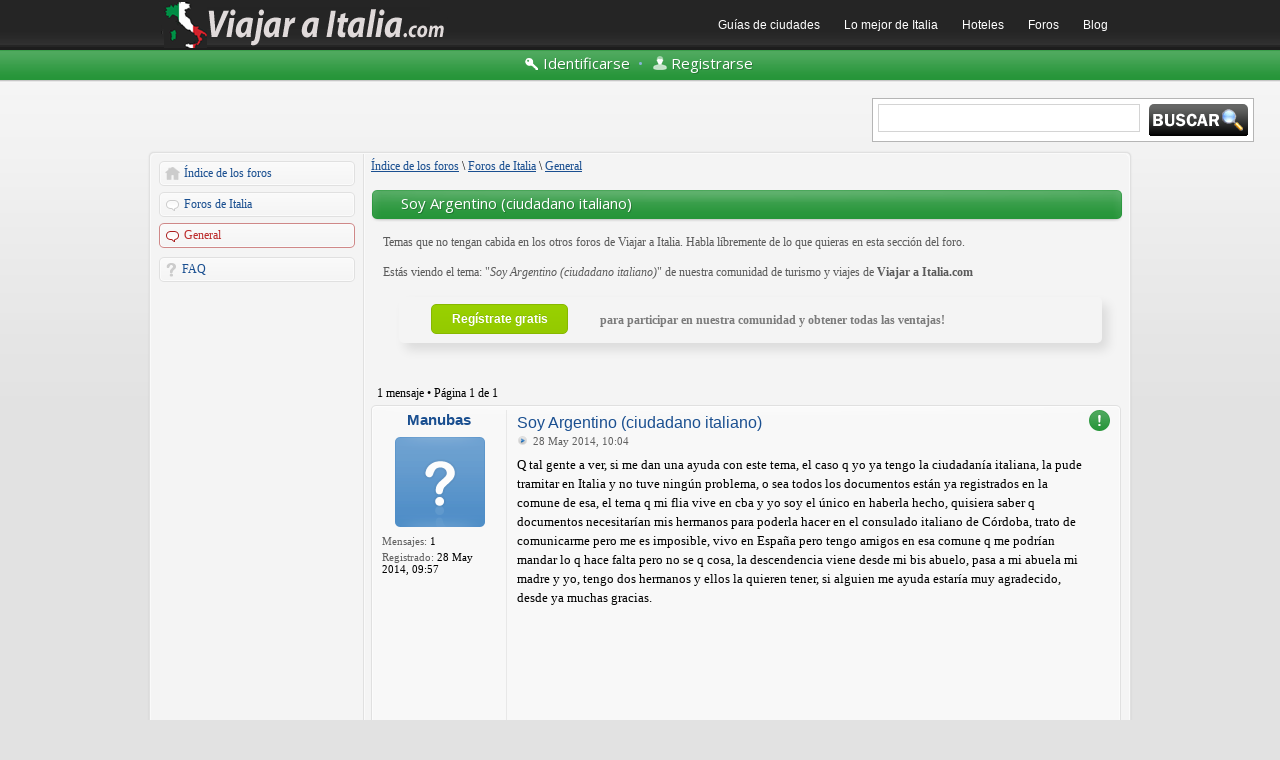

--- FILE ---
content_type: text/html; charset=UTF-8
request_url: https://foro.viajaraitalia.com/soy-argentino-ciudadano-italiano-it9994?sid=19fedfd43e3807cf42be2a1c611e108c
body_size: 6030
content:
<!DOCTYPE html>
<!--[if lt IE 8]><html dir="ltr" lang="es" class="ie oldie ie7"><![endif]-->
<!--[if IE 8]><html dir="ltr" lang="es" class="ie oldie"><![endif]-->
<!--[if gt IE 8]><html dir="ltr" lang="es" class="ie"><![endif]-->
<!--[if !(IE)]><!--><html dir="ltr" lang="es"><!--<![endif]-->
<head>

	<meta charset="UTF-8">
	
	
	<title>Soy Argentino (ciudadano italiano) &#45; Viajar a Italia.com</title>
	<link rel="icon" href="https://www.viajaraitalia.com/img/favicon.ico" type="image/x-icon" />
	<link rel="stylesheet" href="https://fonts.googleapis.com/css?family=Open+Sans:400,700&amp;subset=latin,cyrillic-ext,greek,greek-ext,latin-ext,vietnamese,cyrillic">
	<link rel="stylesheet" href="https://foro.viajaraitalia.com/style.php?id=6&amp;lang=es_x_tu&amp;sid=8716faeaaa86f47f0305f0010f5879f9">
	
		<link rel="stylesheet" href="https://foro.viajaraitalia.com/styles/art_helion/theme/es/translation.css">
	<script src="https://ajax.googleapis.com/ajax/libs/jquery/1.8.1/jquery.min.js"></script>

<script>

	var phpBB = {
		currentPage: '',
		themePath: 'https://foro.viajaraitalia.com/styles/art_helion/theme',
		lang: 'es'
	};

	var jump_page = 'Introduce el número de página al que desea saltar:';
	var on_page = '1';
	var per_page = '';
	var base_url = '';
	var style_cookie = 'phpBBstyle';
	var style_cookie_settings = '; path=/; domain=.viajaraitalia.com; secure';
	var onload_functions = new Array();
	var onunload_functions = new Array();

	/**
	* Find a member
	*/
	function find_username(url)
	{
		popup(url, 760, 570, '_usersearch');
		return false;
	}

	/**
	* New function for handling multiple calls to window.onload and window.unload by pentapenguin
	*/
	window.onload = function()
	{
		for (var i = 0; i < onload_functions.length; i++)
		{
			eval(onload_functions[i]);
		}
	};

	window.onunload = function()
	{
		for (var i = 0; i < onunload_functions.length; i++)
		{
			eval(onunload_functions[i]);
		}
	};

</script>
<script src="https://foro.viajaraitalia.com/styles/art_helion/template/forum_fn.min.js"></script>


<script>
window.onload = resizeimg;
function resizeimg()
{
	if (document.getElementsByTagName)
	{
		for (i=0; i<document.getElementsByTagName('img').length; i++)
		{
			im = document.getElementsByTagName('img')[i];
				if (im.width > 580)
				{
                  im.style.width = '580px';
                  eval("pop" + String(i) + " = new Function(\"pop = window.open('" + im.src + " ','fullscale','width=950,height=650,scrollbars=1,resizable=1'); pop.focus();\")");
                  eval("im.onclick = pop" + String(i) + ";");
                  if (document.all) im.style.cursor = 'hand';
                  if (!document.all) im.style.cursor = 'pointer';
                  im.title = 'Clic para agrandar la imagen';
				}
		}
	}
}
</script><script type="text/javascript">

	function countAdClick(id)
	{
	   loadXMLDoc('./ads/click.php?a=' + id);
	}

	function countAdView(id)
	{
	   loadXMLDoc('./ads/view.php?a=' + id);
	}

	function loadXMLDoc(url) {
	   req = false;
	   if(window.XMLHttpRequest) {
	      try {
	         req = new XMLHttpRequest();
	      } catch(e) {
	         req = false;
	      }
	   } else if(window.ActiveXObject) {
	      try {
	         req = new ActiveXObject("Msxml2.XMLHTTP");
	      } catch(e) {
	         try {
	            req = new ActiveXObject("Microsoft.XMLHTTP");
	         } catch(e) {
	            req = false;
	         }
	      }
	   }
	   if(req) {
	      req.open("GET", url, true);
	      req.send(null);
	   }
	}
</script>
</head>	
<body class="phpbb section-viewtopic">
<!-- barra sup -->
<div id="superior1">
<div id="superior">
	<div class="superiorleft">
			<h4><a title="Viajes a Italia" href="https://www.viajaraitalia.com"><img 

src="https://www.viajaraitalia.com/img/logo.png" border="0" alt="Viajar a Italia" /></a></h4>
	</div>
	<div class="superiorright">
				<ul id="nave">
            <li><a title="Ciudades de Italia" href="https://www.viajaraitalia.com/ciudades-de-italia/">Gu&iacute;as de 

ciudades</a>
 
                <ul>
                    <li><a title="Viajes a Roma" href="https://www.viajaraitalia.com/roma/">Roma</a></li>
                    <li><a title="Viajes a Mil&aacute;n" 

href="https://www.viajaraitalia.com/milan/">Mil&aacute;n</a></li>
                    <li><a title="Viajes a Florencia" 

href="https://www.viajaraitalia.com/florencia/">Florencia</a></li>
		    <li><a title="Viajes a Venecia" href="https://www.viajaraitalia.com/venecia/">Venecia</a></li>
                    <li><a title="Viajes a N&aacute;poles" 

href="https://www.viajaraitalia.com/napoles/">N&aacute;poles</a></li>
                    <li><a title="Viajes a Tur&iacute;n" 

href="https://www.viajaraitalia.com/turin/">Tur&iacute;n</a></li>
                    <li><a title="Viajes a Bolonia" href="https://www.viajaraitalia.com/bolonia/">Bolonia</a></li>
		    <li><a title="Viajes a G&eacute;nova" 

href="https://www.viajaraitalia.com/genova/">G&eacute;nova</a></li>
                    <li><a title="Viajes a Palermo" href="https://www.viajaraitalia.com/palermo/">Palermo</a></li>
                    <li><a title="Viajes a Bari" href="https://www.viajaraitalia.com/bari/">Bari</a></li>
                    <li><a title="Viajes a Siena" href="https://www.viajaraitalia.com/siena/">Siena</a></li>
                </ul>
            </li>
 
	    <li><a title="Lo mejor de Italia" href="https://www.viajaraitalia.com/lo-mejor-de-italia/">Lo mejor de 

Italia</a>
<ul>
<li><a title="Cu&aacute;ndo viajar a Italia" href="https://www.viajaraitalia.com/cuando-viajar-a-italia/">Cu&aacute;ndo viajar a Italia</a></li>
<li><a title="Fiestas y eventos de Italia" 

href="https://www.viajaraitalia.com/fiestas-y-eventos-de-italia/">Fiestas y eventos de Italia</a></li>
<li><a title="La Roma Antigua" href="https://www.viajaraitalia.com/roma-antigua/">La Roma Antigua</a></li>
<li><a title="El Vaticano" href="https://www.viajaraitalia.com/ciudad-del-vaticano/">El Vaticano</a></li>
</ul>
</li>
 
<li><a title="Hoteles en Italia" href="https://www.viajaraitalia.com/hoteles-en-italia/">Hoteles</a>
<ul>
<li><a title="Hoteles en Roma" href="https://www.viajaraitalia.com/hoteles-en-roma/">Hoteles en Roma</a></li>
<li><a title="Hoteles en Mil&aacute;n" href="https://www.viajaraitalia.com/hoteles-en-milan/">Hoteles en 

Mil&aacute;n</a></li>
<li><a title="Hoteles en Florencia" href="https://www.viajaraitalia.com/hoteles-en-florencia/">Hoteles en 

Florencia</a></li>
<li><a title="Hoteles en Venecia" href="https://www.viajaraitalia.com/hoteles-en-venecia/">Hoteles en 

Venecia</a></li>
<li><a title="Hoteles en N&aacute;poles" href="https://www.viajaraitalia.com/hoteles-en-napoles/">Hoteles en 

N&aacute;poles</a></li>
<li><a title="Hoteles en Tur&iacute;n" href="https://www.viajaraitalia.com/hoteles-en-turin/">Hoteles en 

Tur&iacute;n</a></li>
<li><a title="Hoteles en Bolonia" href="https://www.viajaraitalia.com/hoteles-en-bolonia/">Hoteles en 

Bolonia</a></li>
<li><a title="Hoteles en G&eacute;nova" href="https://www.viajaraitalia.com/hoteles-en-genova/">Hoteles en 

G&eacute;nova</a></li>
<li><a title="Hoteles en Palermo" href="https://www.viajaraitalia.com/hoteles-en-palermo/">Hoteles en 

Palermo</a></li>
<li><a title="Hoteles en Siena" href="https://www.viajaraitalia.com/hoteles-en-siena/">Hoteles en Siena</a></li>
<li><a title="Hoteles en Bari" href="https://www.viajaraitalia.com/hoteles-en-bari/">Hoteles en Bari</a></li>
</ul>
</li>
            <li><a title="Foros de Italia" href="https://foro.viajaraitalia.com">Foros</a>
				<ul>
					<li><a title="Turismo en Italia" href="https://foro.viajaraitalia.com/turismo-en-italia-f1">Turismo en Italia</a></li>
					<li><a title="Vuelos y transporte" href="https://foro.viajaraitalia.com/vuelos-transporte-f3">Vuelos y transporte</a></li>
					<li><a title="Vivir en Italia" href="https://foro.viajaraitalia.com/vivir-en-italia-f4">Vivir en Italia</a></li>
					<li><a title="General" href="https://foro.viajaraitalia.com/general-f6">Foro General</a></li>
				</ul>
			</li>
            <li><a title="Blog de Italia" href="https://www.viajaraitalia.com/c/blog-de-italia/">Blog</a></li>
	</ul>
	</div> <!-- /superiorright -->
</div>
</div>
<!-- /barra sup -->

<div class="body-wrapper" id="wrap">


<div class="header-login">
	<div class="popup-trigger">
		<a href="https://foro.viajaraitalia.com/ucp.php?mode=login&amp;sid=8716faeaaa86f47f0305f0010f5879f9" class="header-menu menu-login"><span>Identificarse</span></a>
		<div class="popup">
			
				<form action="https://foro.viajaraitalia.com/ucp.php?mode=login&amp;sid=8716faeaaa86f47f0305f0010f5879f9" method="post" id="phpbb-header-login">
				<fieldset>
				<dl>
					<dt>Nombre de Usuario:</dt>
					<dd><input class="inputbox" type="text" name="username" value="" required></dd>
				</dl>
				<dl>
					<dt>Contraseña:</dt>
					<dd><input class="inputbox" type="password" name="password" value="" required></dd>
				</dl>
				<p class="nowrap right"><label><input type="checkbox" name="autologin"> Identificarse automáticamente en cada visita</label></p>
				<p class="right buttons">
					<input type="hidden" name="login" value="1" />
					<a href="javascript:void(0);" onclick="$('#phpbb-header-login').get(0).submit(); return false;" class="icon-login"><span></span>Identificarse</a>
				</p>
				</fieldset>
				</form>
			
		</div>
	</div>
	&bull;
	<a href="https://foro.viajaraitalia.com/ucp.php?mode=register&amp;sid=8716faeaaa86f47f0305f0010f5879f9" class="header-menu menu-register"><span>Registrarse</span></a>
</div>



<div class="logo">
<h1>Soy Argentino (ciudadano italiano)</h1>
</div>



<div id="busqueda">
<form action="https://www.viajaraitalia.com/buscar" id="cse-search-box">
<div class="formularioadsense">
    <input type="hidden" name="cx" value="partner-pub-0990833658589974:eyalv0i7i2s" />
    <input type="hidden" name="cof" value="FORID:11" />
    <input type="hidden" name="ie" value="UTF-8" />
    <input type="text" name="q" size="30" class="formadsense" />
    <input type="submit" name="sa" value="" class="botonadsense" />
  </div>
</form>
</div>

<div class="layout-outer">
<div class="forum-wrapper">
<div class="layout-wrapper">

	

<div class="layout-left">

	<!-- add menu from _menu.html -->

<ul class="menu">
	<li class="menu-item menu-home"><a href="https://foro.viajaraitalia.com/?sid=8716faeaaa86f47f0305f0010f5879f9">Índice de los foros</a></li>
	
		<li class="menu-item menu-forum"><a href="https://foro.viajaraitalia.com/foros-de-italia-f8?sid=8716faeaaa86f47f0305f0010f5879f9">Foros de Italia</a></li>
	
		<li class="menu-item menu-forum active"><a href="https://foro.viajaraitalia.com/general-f6?sid=8716faeaaa86f47f0305f0010f5879f9">General</a></li>
	
</ul>

<ul class="menu">
	
	<li class="menu-item menu-faq"><a href="https://foro.viajaraitalia.com/faq.php?sid=8716faeaaa86f47f0305f0010f5879f9">FAQ</a></li>
	
</ul>


<!--[if !(lt IE 8)]><!-->
<div style="text-align:center";>
<script async src="//pagead2.googlesyndication.com/pagead/js/adsbygoogle.js"></script>
<!-- Viajaraitalia.com-foro-lat 160x600 -->
<ins class="adsbygoogle"
     style="display:inline-block;width:160px;height:600px"
     data-ad-client="ca-pub-0990833658589974"
     data-ad-slot="8402461871"></ins>
<script>
(adsbygoogle = window.adsbygoogle || []).push({});
</script>
</div>
<!--<![endif]-->


	<!--
	<ul class="menu">
		<li class="menu-item menu-section"><p>Sample Links</p></li>
		<li class="menu-item"><a href="#">Normal Link</a></li>
		<li class="menu-item menu-home"><a href="#">Home</a></li>
		<li class="menu-item menu-forum"><a href="#">Forum</a></li>
		<li class="menu-item menu-pm"><a href="#">Private Message</a></li>
		<li class="menu-item menu-ucp"><a href="#">User Control Panel</a></li>
		<li class="menu-item menu-users"><a href="#">Users List</a></li>
		<li class="menu-item menu-login"><a href="#">Log In</a></li>
		<li class="menu-item menu-search"><a href="#">Search</a></li>
		<li class="menu-item menu-down"><a href="#">Down Arrow</a></li>
		<li class="menu-item menu-link"><a href="#">Link</a></li>
	</ul>
	-->

</div>
	
	<div class="layout-middle page-content">
<div class="breadcrumbs-pad">
	<div class="breadcrumbs">
					<a href="https://foro.viajaraitalia.com/?sid=8716faeaaa86f47f0305f0010f5879f9" accesskey="h" class="pathway">Índice de los foros</a>  <span class="sep">\</span> <a href="https://foro.viajaraitalia.com/foros-de-italia-f8?sid=8716faeaaa86f47f0305f0010f5879f9">Foros de Italia</a> <span class="sep">\</span> <a href="https://foro.viajaraitalia.com/general-f6?sid=8716faeaaa86f47f0305f0010f5879f9">General</a>
				</div>
	</div>

		<p></p>
		
<h2 class="header"><a href="https://foro.viajaraitalia.com/soy-argentino-ciudadano-italiano-it9994?sid=8716faeaaa86f47f0305f0010f5879f9">Soy Argentino (ciudadano italiano)</a></h2>

<div class="registrate">
<p>Temas que no tengan cabida en los otros foros de Viajar a Italia. Habla líbremente de lo que quieras en esta sección del foro.</p>
<p>Est&aacute;s viendo el tema: "<span style="font-style:italic;">Soy Argentino (ciudadano italiano)</span>" de nuestra comunidad de turismo y viajes de <span style="font-weight:bold;">Viajar a Italia.com</span></p>
<div class="reg">
<div id="botonreg"><a href="./ucp.php?mode=register">Reg&iacute;strate gratis</a></div>
<div class="regder">para participar en nuestra comunidad y obtener todas las ventajas!</div>
</div>
</div><!-- /registrate -->
<div class="topic-actions">

		<div class="pagination">
			1 mensaje
			 &bull; Página <strong>1</strong> de <strong>1</strong>
		</div>
	

</div>
<div class="clear"></div>


	<div id="p13141" class="post post-outer bg2"><div class="post-wrap row-top"><span class="row-left"></span><span class="row-right"></span></div><div class="post-wrap row-left"><div class="post-wrap row-right"><div class="row-inner">
		<div class="inner post-content-wrap"><span class="corners-top"><span></span></span>

		
		<div class="profile">
			<dl class="postprofile" id="profile13141">
			
			<dt class="popup-trigger">
				<a href="https://foro.viajaraitalia.com/member11117.html?sid=8716faeaaa86f47f0305f0010f5879f9"><a href="https://foro.viajaraitalia.com/member11117.html?sid=8716faeaaa86f47f0305f0010f5879f9">Manubas</a></a>
				<div class="popup popup-list">
					<ul>
						<li class="popup-link"><a href="https://foro.viajaraitalia.com/member11117.html?sid=8716faeaaa86f47f0305f0010f5879f9">Perfil</a></li>
						
					</ul>
				</div>
			</dt>
			
			<dd class="poster-avatar empty"><span></span></dd>
			<dd><strong>Mensajes:</strong> 1</dd><dd><strong>Registrado:</strong> 28 May 2014, 09:57</dd>

		</dl>

		</div>
	

		<div class="postbody">
			
				<ul class="profile-icons">
					<li class="report-icon"><a href="./report.php?f=6&amp;p=13141&amp;sid=8716faeaaa86f47f0305f0010f5879f9" title="Marcar como contenido inapropiado"><span>Marcar como contenido inapropiado</span></a></li>
				</ul>
			

			<h3 class="first"><a href="#p13141">Soy Argentino (ciudadano italiano)</a></h3>
			<p class="author"><a href="https://foro.viajaraitalia.com/post13141.html?sid=8716faeaaa86f47f0305f0010f5879f9#p13141"><img src="https://foro.viajaraitalia.com/styles/art_helion/imageset/icon_topic_latest.png" width="11" height="9" alt="Nota" title="Nota" /></a> 28 May 2014, 10:04 </p>

			

<div class="content">
			Q tal gente a ver, si me dan una ayuda con este tema, el caso q yo ya tengo la ciudadanía italiana, la pude tramitar en Italia y no tuve ningún problema, o sea todos los documentos están ya registrados en la comune de esa, el tema q mi flia vive en cba y yo soy el único en haberla hecho, quisiera saber q documentos necesitarían mis hermanos para poderla hacer en el consulado italiano de Córdoba, trato de comunicarme pero me es imposible, vivo en España pero tengo amigos en esa comune q me podrían mandar lo q hace falta pero no se q cosa, la descendencia viene desde mi bis abuelo, pasa a mi abuela mi madre y yo, tengo dos hermanos y ellos la quieren tener, si alguien me ayuda estaría muy agradecido, desde ya muchas gracias.
<!--[if !(lt IE 8)]><!-->
	
		<div style="margin-top:16px;">
<script async src="//pagead2.googlesyndication.com/pagead/js/adsbygoogle.js"></script>
<!-- Viajaraitalia.com-foro 336x280 -->
<ins class="adsbygoogle"
     style="display:inline-block;width:336px;height:280px"
     data-ad-client="ca-pub-0990833658589974"
     data-ad-slot="7012699055"></ins>
<script>
(adsbygoogle = window.adsbygoogle || []).push({});
</script>
		</div>
	
<!--<![endif]-->
</div>

			

		</div>
		
		<div class="back2top"><a href="#wrap" class="top" title="Arriba">Arriba</a></div>

		<span class="corners-bottom"><span></span></span></div>
	</div></div></div><div class="post-wrap row-bottom"><span class="row-left"></span><span class="row-right"></span></div></div>

	<hr class="divider" />
	
<div class="topic-actions">
	<div class="buttons">
	
		<div class="reply-icon"><a href="https://foro.viajaraitalia.com/posting.php?mode=reply&amp;f=6&amp;t=9994&amp;sid=8716faeaaa86f47f0305f0010f5879f9" title="Publicar una respuesta"><span></span>Publicar una respuesta</a></div>
		
	</div>

	
		<div class="pagination">
			1 mensaje
			 &bull; Página <strong>1</strong> de <strong>1</strong>
		</div>
	
</div>


<br />
<div class="forabg">
	<div class="inner"><span class="corners-top"><span></span></span>
		<div style="padding: 5px 5px 2px 5px; font-size: 1.1em; background-color: #ECF1F3; margin: 0px auto; text-align: center;float:left;">
			<script async src="//pagead2.googlesyndication.com/pagead/js/adsbygoogle.js"></script>
<!-- Viajaraitalia.com-foro 336x280 -->
<ins class="adsbygoogle"
     style="display:inline-block;width:336px;height:280px"
     data-ad-client="ca-pub-0990833658589974"
     data-ad-slot="7012699055"></ins>
<script>
(adsbygoogle = window.adsbygoogle || []).push({});
</script>
		</div>
	<span class="corners-bottom"><span></span></span></div>
</div>
<br />

	<p></p><p><a href="https://foro.viajaraitalia.com/general-f6?sid=8716faeaaa86f47f0305f0010f5879f9" class="left-box left" accesskey="r">Volver a General</a></p>

	<form method="post" id="jumpbox" action="https://foro.viajaraitalia.com/viewforum.php?sid=8716faeaaa86f47f0305f0010f5879f9" onsubmit="if(document.jumpbox.f.value == -1){return false;}">

	
		<fieldset class="jumpbox">
	
			<label for="f" accesskey="j">Saltar a:</label>
			<select name="f" id="f" onchange="if(this.options[this.selectedIndex].value != -1){ document.forms['jumpbox'].submit() }">
			
				<option value="-1">Seleccione un Foro</option>
			<option value="-1">------------------</option>
				<option value="8">Foros de Italia</option>
			
				<option value="1">&nbsp; &nbsp;Turismo en Italia</option>
			
				<option value="3">&nbsp; &nbsp;Vuelos/Transporte</option>
			
				<option value="4">&nbsp; &nbsp;Vivir en Italia</option>
			
				<option value="6" selected="selected">&nbsp; &nbsp;General</option>
			
			</select>
			<input type="submit" value="Ir" class="button2" />
		</fieldset>
	</form>


	<h3>¿Quién está conectado?</h3>
	<p>Usuarios navegando por este Foro: No hay usuarios registrados visitando el Foro y 2 invitados</p>

<div class="navbar panel navbar-footer panel-outer"><div class="panel-wrap row-top"><span class="row-left"></span><span class="row-right"></span></div><div class="panel-wrap row-left"><div class="panel-wrap row-right"><div class="panel-inner">
	<div class="inner">
	<div class="left">
		<a href="https://foro.viajaraitalia.com/?sid=8716faeaaa86f47f0305f0010f5879f9">Índice de los foros</a>
	</div>
	
		<div class="right">
			<a href="https://foro.viajaraitalia.com/ucp.php?mode=delete_cookies&amp;sid=8716faeaaa86f47f0305f0010f5879f9">Borrar todas las cookies del Sitio</a>
			
				
		</div>
	
	</div>
</div></div></div><div class="panel-wrap row-bottom"><span class="row-left"></span><span class="row-right"></span></div></div>


	</div><!-- content -->
</div><!-- layout-wrapper -->
</div><!-- forum-wrapper -->

<div class="footer">
	
	<p class="left">
		<a href="/">Foro de Viajar a Italia</a>
	</p>
	
	<p class="copyright">
	</p>
	<div class="clear"></div>
</div>

</div><!-- layout-outer -->
</div><!-- body-wrapper -->
<a href="#toplink" class="backup" title="Arriba"></a>
<script type="text/javascript" src="https://foro.viajaraitalia.com/styles/art_helion/template/custom-expanded.js"></script>
<script type="text/javascript" src="https://foro.viajaraitalia.com/styles/art_helion/theme/tiptip.min.js"></script>
<script src="https://foro.viajaraitalia.com/styles/art_helion/theme/theme.min.js"></script>

	<script>
		phpBB.jumpBoxAction = 'https://foro.viajaraitalia.com/viewforum.php?sid=8716faeaaa86f47f0305f0010f5879f9';
		phpBB.jumpBoxData = [
			
			{
				'id'	: -1,
				'level'	 : ''
			},
			{
				'id'	: 8,
				'level'	 : ''
			},
			{
				'id'	: 1,
				'level'	 : '.'
			},
			{
				'id'	: 3,
				'level'	 : '.'
			},
			{
				'id'	: 4,
				'level'	 : '.'
			},
			{
				'id'	: 6,
				'selected'  : true,
				'level'	 : '.'
			}
		];
	</script>
	
	<datalist id="jumpbox-data"><select id="jumpbox-data-select" style="display: none;">
		<option>Seleccione un Foro</option><option>Foros de Italia</option><option>Turismo en Italia</option><option>Vuelos/Transporte</option><option>Vivir en Italia</option><option>General</option>
	</select></datalist>

<script type="text/javascript">

  var _gaq = _gaq || [];
  _gaq.push(['_setAccount', 'UA-15944452-18']);
  _gaq.push(['_trackPageview']);

  (function() {
    var ga = document.createElement('script'); ga.type = 'text/javascript'; ga.async = true;
    ga.src = ('https:' == document.location.protocol ? 'https://ssl' : 'http://www') + '.google-analytics.com/ga.js';
    var s = document.getElementsByTagName('script')[0]; s.parentNode.insertBefore(ga, s);
  })();

</script>
<!--
	Helion author:	Vjacheslav Trushkin ( http://www.artodia.com/ )
	about phpBB please visit http://www.phpbb.com
-->
<script defer src="https://static.cloudflareinsights.com/beacon.min.js/vcd15cbe7772f49c399c6a5babf22c1241717689176015" integrity="sha512-ZpsOmlRQV6y907TI0dKBHq9Md29nnaEIPlkf84rnaERnq6zvWvPUqr2ft8M1aS28oN72PdrCzSjY4U6VaAw1EQ==" data-cf-beacon='{"version":"2024.11.0","token":"d0eed8af27a043b48f75ffc45adebe84","r":1,"server_timing":{"name":{"cfCacheStatus":true,"cfEdge":true,"cfExtPri":true,"cfL4":true,"cfOrigin":true,"cfSpeedBrain":true},"location_startswith":null}}' crossorigin="anonymous"></script>
</body>
</html>

--- FILE ---
content_type: text/html; charset=utf-8
request_url: https://www.google.com/recaptcha/api2/aframe
body_size: 267
content:
<!DOCTYPE HTML><html><head><meta http-equiv="content-type" content="text/html; charset=UTF-8"></head><body><script nonce="UvrT3rHLy_JGi5pifsW2Sw">/** Anti-fraud and anti-abuse applications only. See google.com/recaptcha */ try{var clients={'sodar':'https://pagead2.googlesyndication.com/pagead/sodar?'};window.addEventListener("message",function(a){try{if(a.source===window.parent){var b=JSON.parse(a.data);var c=clients[b['id']];if(c){var d=document.createElement('img');d.src=c+b['params']+'&rc='+(localStorage.getItem("rc::a")?sessionStorage.getItem("rc::b"):"");window.document.body.appendChild(d);sessionStorage.setItem("rc::e",parseInt(sessionStorage.getItem("rc::e")||0)+1);localStorage.setItem("rc::h",'1768989250353');}}}catch(b){}});window.parent.postMessage("_grecaptcha_ready", "*");}catch(b){}</script></body></html>